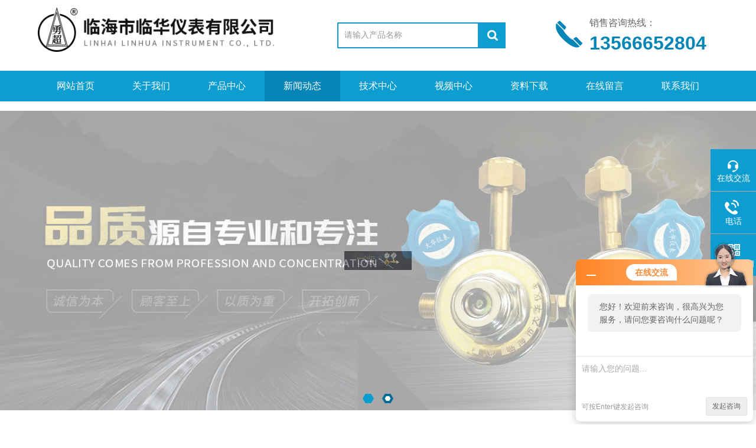

--- FILE ---
content_type: text/html; charset=utf-8
request_url: http://www.linhuayibiao.com/News-37178.html
body_size: 5159
content:
<!DOCTYPE html PUBLIC "-//W3C//DTD XHTML 1.0 Transitional//EN" "http://www.w3.org/TR/xhtml1/DTD/xhtml1-transitional.dtd">
<html xmlns="http://www.w3.org/1999/xhtml">
<head>
<meta http-equiv="Content-Type" content="text/html; charset=utf-8" />
<meta http-equiv="x-ua-compatible" content="ie=edge,chrome=1">
<title>中国逐步发展成*的减压阀制造业基地-临海市临华仪表有限公司</title>


<link rel="stylesheet" type="text/css" href="/Skins/15350/css/style.css"  />
<script type="text/javascript" src="/Skins/15350/js/jquery.pack.js"></script>  
<script type="text/javascript" src="/Skins/15350/js/jquery.SuperSlide.js"></script>
<!--导航当前状态 JS-->
<script language="javascript" type="text/javascript"> 
	var nav= '4';
</script>
<!--导航当前状态 JS END-->
<link rel="shortcut icon" href="/Skins/15350/favicon.ico" />
<script type="application/ld+json">
{
"@context": "https://ziyuan.baidu.com/contexts/cambrian.jsonld",
"@id": "http://www.linhuayibiao.com/News-37178.html",
"title": "中国逐步发展成*的减压阀制造业基地",
"pubDate": "2012-05-09T11:18:56",
"upDate": "2012-05-09T11:18:56"
    }</script>
<script language="javaScript" src="/js/JSChat.js"></script><script language="javaScript">function ChatBoxClickGXH() { DoChatBoxClickGXH('http://chat.ybzhan.cn',24302) }</script><script>!window.jQuery && document.write('<script src="https://public.mtnets.com/Plugins/jQuery/2.2.4/jquery-2.2.4.min.js">'+'</scr'+'ipt>');</script><script type="text/javascript" src="http://chat.ybzhan.cn/chat/KFCenterBox/15350"></script><script type="text/javascript" src="http://chat.ybzhan.cn/chat/KFLeftBox/15350"></script><script>
(function(){
var bp = document.createElement('script');
var curProtocol = window.location.protocol.split(':')[0];
if (curProtocol === 'https') {
bp.src = 'https://zz.bdstatic.com/linksubmit/push.js';
}
else {
bp.src = 'http://push.zhanzhang.baidu.com/push.js';
}
var s = document.getElementsByTagName("script")[0];
s.parentNode.insertBefore(bp, s);
})();
</script>
</head>
<body>
<div class="top">
    <div class="top2 w1100 clearfix">
        <div class="logo fl"><a href="/"><img src="/Skins/15350/images/logo.png" alt="临海市临华仪表有限公司"/></a></div>
        <div class="search fl clearfix">
          <form name="form1" method="post" action="/products.html" onSubmit="return checkform(form1)">
            <input class="search_txt in1"  name="keyword" type="text" value="请输入产品名称" id="tk" onFocus="if (value =='请输入产品名称'){value =''}" onBlur="if (value =='')"/>
            <input class="loginsubmit in2" type="submit" name="button" id="button" value="" />
          </form>
        </div>
        <div class="dh">
            <div class="t1">销售咨询热线：</div>
            <div class="t2">13566652804</div>
        </div>
                 
    </div>
</div>
    
<div class="ly_nav">
  <div class="container">
    <div class="menu_open">
        <i></i>
        <i></i>
        <i></i>
    </div>
    <div class="nav">
        <ul class="nav_ul clearfix">
            <li class="nav_item active"><a id="navId1" href="/" class="active">网站首页</a></li>
            <li class="nav_item"><a rel="nofollow" id="navId2" href="/aboutus.html">关于我们</a></li>
            <li class="nav_item"><a id="navId3" href="/products.html">产品中心</a></li>
            <li class="nav_item"><a id="navId4" href="/news.html">新闻动态</a><!--<i></i>--></li>
            <li class="nav_item"><a id="navId5" href="/article.html">技术中心</a></li>
            <li class="nav_item"><a id="navId6" href="/video.html">视频中心</a><!--<i></i>--></li>
            <li class="nav_item"><a rel="nofollow" id="navId7" href="/down.html">资料下载</a><!--<i></i>--></li>
             <li class="nav_item"><a rel="nofollow" id="navId8" href="/order.html">在线留言</a><!--<i></i>--></li>
            <li class="nav_item"><a rel="nofollow" id="navId9" href="/contact.html">联系我们</a></li>
        </ul>
    </div>
    <div class="hcover"></div>
  </div>
</div>

<script language="javascript" type="text/javascript">
try {
    document.getElementById("navId" + nav).className = "on";
}
catch (e) {}
</script>

<!--banner-->    
<div class="banner">
    <ul class="banList">
        <li class="active"><img src="/Skins/15350/images/banner1.jpg" /></li>
        <li><img src="/Skins/15350/images/banner2.jpg" /></li>
    </ul>
    <div class="fomW">
        <div class="jsNav">
            <a href="javascript:;" class="trigger current"></a>
            <a href="javascript:;" class="trigger"></a>
        </div>
    </div>
</div>
<!--banner--> 
<script type="text/javascript" src="/Skins/15350/js/jquery.banner.js"></script>
<script type="text/javascript">
$(function(){
	$(".banner").swBanner();
});
</script> 



<script src="http://www.ybzhan.cn/mystat.aspx?u=woaihuan1012"></script>
<div id="contant">
  <div class="list_box"> 
    <div class="lift_zuo cl">
<div class="">  
        <div class="n_pro_list">
            <div class="proL">
            <div class="hd"><p>产品分类</p><span>Product Category</span></div>
            <ul class="yjk" id="div2">

                <li class="yj"><a href="/ParentList-319975.html" class="yja">氦气减压器</a><a style="cursor:Hand" onclick="showsubmenu('氦气减压器')" class="dj">点击</a>
                <div id="submenu_氦气减压器" style="display:none">
                <ul>
    	
                </ul>
                </div>
                </li> 
  
                <li class="yj"><a href="/ParentList-319974.html" class="yja">甲烷减压器</a><a style="cursor:Hand" onclick="showsubmenu('甲烷减压器')" class="dj">点击</a>
                <div id="submenu_甲烷减压器" style="display:none">
                <ul>
    	
                </ul>
                </div>
                </li> 
  
                <li class="yj"><a href="/ParentList-86342.html" class="yja">天然气减压器</a><a style="cursor:Hand" onclick="showsubmenu('天然气减压器')" class="dj">点击</a>
                <div id="submenu_天然气减压器" style="display:none">
                <ul>
    	
                </ul>
                </div>
                </li> 
  
                <li class="yj"><a href="/ParentList-77546.html" class="yja">高压减压器</a><a style="cursor:Hand" onclick="showsubmenu('高压减压器')" class="dj">点击</a>
                <div id="submenu_高压减压器" style="display:none">
                <ul>
    	
                </ul>
                </div>
                </li> 
  
                <li class="yj"><a href="/ParentList-90907.html" class="yja">氮气减压器</a><a style="cursor:Hand" onclick="showsubmenu('氮气减压器')" class="dj">点击</a>
                <div id="submenu_氮气减压器" style="display:none">
                <ul>
    	
                </ul>
                </div>
                </li> 
  
                <li class="yj"><a href="/ParentList-77547.html" class="yja">大流量减压器</a><a style="cursor:Hand" onclick="showsubmenu('大流量减压器')" class="dj">点击</a>
                <div id="submenu_大流量减压器" style="display:none">
                <ul>
    
                <li><a href="/SonList-959176.html">氧气</a></li>
	
                </ul>
                </div>
                </li> 
  
                <li class="yj"><a href="/ParentList-91195.html" class="yja">空气减压器</a><a style="cursor:Hand" onclick="showsubmenu('空气减压器')" class="dj">点击</a>
                <div id="submenu_空气减压器" style="display:none">
                <ul>
    	
                </ul>
                </div>
                </li> 
  
                <li class="yj"><a href="/ParentList-91189.html" class="yja">耐腐蚀减压器</a><a style="cursor:Hand" onclick="showsubmenu('耐腐蚀减压器')" class="dj">点击</a>
                <div id="submenu_耐腐蚀减压器" style="display:none">
                <ul>
    	
                </ul>
                </div>
                </li> 
  
                <li class="yj"><a href="/ParentList-91072.html" class="yja">回火器</a><a style="cursor:Hand" onclick="showsubmenu('回火器')" class="dj">点击</a>
                <div id="submenu_回火器" style="display:none">
                <ul>
    	
                </ul>
                </div>
                </li> 
  
                <li class="yj"><a href="/ParentList-91069.html" class="yja">二氧化碳减压器</a><a style="cursor:Hand" onclick="showsubmenu('二氧化碳减压器')" class="dj">点击</a>
                <div id="submenu_二氧化碳减压器" style="display:none">
                <ul>
    	
                </ul>
                </div>
                </li> 
  
                <li class="yj"><a href="/ParentList-90906.html" class="yja">设备*减压器</a><a style="cursor:Hand" onclick="showsubmenu('设备*减压器')" class="dj">点击</a>
                <div id="submenu_设备*减压器" style="display:none">
                <ul>
    	
                </ul>
                </div>
                </li> 
  
                <li class="yj"><a href="/ParentList-90905.html" class="yja">压力表</a><a style="cursor:Hand" onclick="showsubmenu('压力表')" class="dj">点击</a>
                <div id="submenu_压力表" style="display:none">
                <ul>
    	
                </ul>
                </div>
                </li> 
  
                <li class="yj"><a href="/ParentList-87758.html" class="yja">氨气减压器</a><a style="cursor:Hand" onclick="showsubmenu('氨气减压器')" class="dj">点击</a>
                <div id="submenu_氨气减压器" style="display:none">
                <ul>
    	
                </ul>
                </div>
                </li> 
  
                <li class="yj"><a href="/ParentList-77548.html" class="yja">电加热减压器</a><a style="cursor:Hand" onclick="showsubmenu('电加热减压器')" class="dj">点击</a>
                <div id="submenu_电加热减压器" style="display:none">
                <ul>
    	
                </ul>
                </div>
                </li> 
  
                <li class="yj"><a href="/ParentList-77541.html" class="yja">氩气减压器</a><a style="cursor:Hand" onclick="showsubmenu('氩气减压器')" class="dj">点击</a>
                <div id="submenu_氩气减压器" style="display:none">
                <ul>
    	
                </ul>
                </div>
                </li> 
  
                <li class="yj"><a href="/ParentList-77540.html" class="yja">丙烷减压器</a><a style="cursor:Hand" onclick="showsubmenu('丙烷减压器')" class="dj">点击</a>
                <div id="submenu_丙烷减压器" style="display:none">
                <ul>
    	
                </ul>
                </div>
                </li> 
  
                <li class="yj"><a href="/ParentList-77539.html" class="yja">氢气减压器</a><a style="cursor:Hand" onclick="showsubmenu('氢气减压器')" class="dj">点击</a>
                <div id="submenu_氢气减压器" style="display:none">
                <ul>
    	
                </ul>
                </div>
                </li> 
  
                <li class="yj"><a href="/ParentList-77538.html" class="yja">双级减压器</a><a style="cursor:Hand" onclick="showsubmenu('双级减压器')" class="dj">点击</a>
                <div id="submenu_双级减压器" style="display:none">
                <ul>
    	
                </ul>
                </div>
                </li> 
  
                <li class="yj"><a href="/ParentList-77537.html" class="yja">乙炔减压器</a><a style="cursor:Hand" onclick="showsubmenu('乙炔减压器')" class="dj">点击</a>
                <div id="submenu_乙炔减压器" style="display:none">
                <ul>
    	
                </ul>
                </div>
                </li> 
  
                <li class="yj"><a href="/ParentList-77535.html" class="yja">氧气减压器</a><a style="cursor:Hand" onclick="showsubmenu('氧气减压器')" class="dj">点击</a>
                <div id="submenu_氧气减压器" style="display:none">
                <ul>
    	
                </ul>
                </div>
                </li> 
   	
            </ul> 
        </div>
            
     
        </div>
		</div>
    </div>
    <div class="list_right">
        	 <div class="box_bt">
        	     	<div class="box_right_title">新闻动态</div>
          <div class="bt_text_y"><span><a href="/">首页</a> > <a href="/news.html">新闻动态</a> > 中国逐步发展成*的减压阀制造业基地</span></div>
          </div>
			        <div class="pro_photo">
       	  <div><h1>中国逐步发展成*的减压阀制造业基地</h1></div>
           <div class="pro_details_tongji">
  　更新时间：2012-05-09　点击量：<span id="Click">2142</span>
         </div>
          <div class="n_con" id="c_detail_wrap">
        <p>　　<br />　　十五期间，减压阀市场总的趋势平稳向上。目前，国内市场对中模具的需求量很大，但要求国产模具必须在质量、交货期等方面满足用户的需求。而且，家电、汽车、塑料制品行业对模具需求zui大。市场方面：近年来，工业发达国家的人工费用增加，其正向发展中国家特别是东南亚国家转移。其国内以生产高、精模具为主，人工劳动投入量大的模具依靠进口解决。<br />　　因此，中低档的碟阀市场潜力十分巨大。只要国产模具的质量能够有提高，交货期能够保证，模具出口的前景是十分乐观的。此外，市场对架及模具标准件的需求量也很大。目前，我国只有对架有少量出口。<br />　　有关专家认为，中国入世后，伴随着世界经济的一体化浪潮，制造业加速向中国大陆地区转移已是大势所趋，中国也将逐步发展成为*的制造业基地。行家预言，优势明显的广东特别是珠江三角地区，将在十年之内发展成为世界球阀生产中心。同时，由于近年来我国每年用近10亿美元进口模具，其中精密、大型、复杂、长寿命模具占多数，所以从减少进口角度出发，这类模具在市场的分额比例也将逐步增大。<br />　　</p><p><span style="font-size: medium"><span style="color: #000000"><strong>主营产品：</strong></span></span><span style="font-size: medium"><a href="http://www.ybzhan.cn/st15350"><span style="color: #000000"><strong>中压氧气减压器</strong></span></a><span style="color: #000000"><strong>,</strong></span></span><span style="font-size: medium"><a href="http://www.ybzhan.cn/st15350"><span style="color: #000000"><strong>高压氧气减压器</strong></span></a><span style="color: #000000"><strong>,</strong></span></span><a href="http://www.ybzhan.cn/st15350"><span style="font-size: medium"><span style="color: #000000"><strong>天然气减压器</strong></span></span></a></p> 
          </div>
        </div>


         <div class="cl"></div>
        <div class="ye">上一条：<a href="/News-37184.html">调节阀在减温减压中如何进行工艺改造？</a><br />下一条：<a href="/News-21446.html">精密减压器，两级减压器，双级减压器，氧气两级减压器，氮气精密减压器</a></div>
        </div>
  </div>
</div>
<div class="clearfix"></div>
<footer class="footer">
    <div class="wrapper w1100">
    	<div class="bot_nav">
            <a href="/">网站首页</a><span>|</span>
            <a rel="nofollow" href="/aboutus.html">关于我们</a><span>|</span>
            <a href="/products.html">产品中心</a><span>|</span>
            <a href="/news.html">新闻动态</a><span>|</span>
            <a href="/article.html">技术中心</a><span>|</span>
            <a href="/video.html">视频中心</a><span>|</span>
            <a rel="nofollow" href="/down.html">资料下载</a><span>|</span>
            <a rel="nofollow" href="/contact.html">联系我们</a>
        </div>
        <div class="ft-inner">
            <div class="leftCon">
                <div class="ft-info">
                    <div class="ft-logo"><a href="/"><img src="/Skins/15350/images/footlogo.png" alt="临海市临华仪表有限公司"></a></div>
                    <div class="ft-tel">
                        <span>邮箱</span>
                        <p>263027914@qq.com</p> 
                    </div>
                    <div class="ft-address">
                        <span>地址</span>
                        <p>浙江省临海市高洋路</p>
                    </div>
                </div>
            </div>
            <div class="rightCon">
                <div class="ft-QRcode">
                    <div class="pic"><img src="/Skins/15350/images/side_ewm.jpg" /></div>
                    <div class="tit">扫一扫，关注我们</div>
                </div>
            </div>
        </div>
        <div class="ft-copyright">
            <div class="fl">
                <span>&copy;2026 临海市临华仪表有限公司  版权所有  All Rights Reserved.</span>
                <span><a href="http://beian.miit.gov.cn/" target="_blank" rel="nofollow">备案号：浙ICP备2022009200号-1</a></span>
                <span><a href="/sitemap.xml" target="_blank">sitemap.xml</a></span>
                <span>技术支持：<A href="http://www.ybzhan.cn" target="_blank" rel="nofollow">仪表网</A></span>
                <span><a href="http://www.ybzhan.cn/login" target="_blank" rel="nofollow">管理登陆</a></span>
            </div>
            
        </div>
    </div>
</footer>


<!--右侧漂浮 begin-->
<div class="client-2"> 
    <ul id="client-2"> 
      <li class="my-kefu-qq"> 
       <div class="my-kefu-main"> 
        <div class="my-kefu-left"><a class="online-contact-btn" href="javascript:void(0);"  onclick="ChatBoxClickGXH()" target="_self"><i></i><p>在线交流</p></a></div> <div class="my-kefu-right"></div> 
       </div>
      </li> 
      <li class="my-kefu-tel"> 
       <div class="my-kefu-tel-main"> 
        <div class="my-kefu-left"><i></i><p>电话</p></div> 
        <div class="my-kefu-tel-right">576-85195818</div> 
       </div>
      </li> 
      <li class="my-kefu-liuyan" style="display:none;"> 
       <div class="my-kefu-main"> 
        <div class="my-kefu-left"><a href="/order.html" title="在线留言"><i></i><p>在线留言</p></a></div> 
        <div class="my-kefu-right"></div> 
       </div>
      </li> 
      <li class="my-kefu-weixin"> 
       <div class="my-kefu-main"> 
        <div class="my-kefu-left"><i></i><p> 微信扫一扫 </p> </div> 
        <div class="my-kefu-right"> </div> 
        <div class="my-kefu-weixin-pic"><img src="/skins/15350/images/side_ewm.jpg"> </div> 
       </div>
      </li> 
      <li class="my-kefu-ftop"> 
       <div class="my-kefu-main"> 
        <div class="my-kefu-left"><a href="javascript:;"><i></i><p>返回顶部</p></a> </div> 
        <div class="my-kefu-right"> </div> 
       </div>
      </li> 
    </ul> 
</div>
<!--右侧漂浮 end-->



<script type="text/javascript" src="/Skins/15350/js/qq.js"></script>  
<script type="text/javascript" src="/Skins/15350/js/pt_js.js"></script> 

 <script type='text/javascript' src='/js/VideoIfrmeReload.js?v=001'></script>
  
</html>
</body>